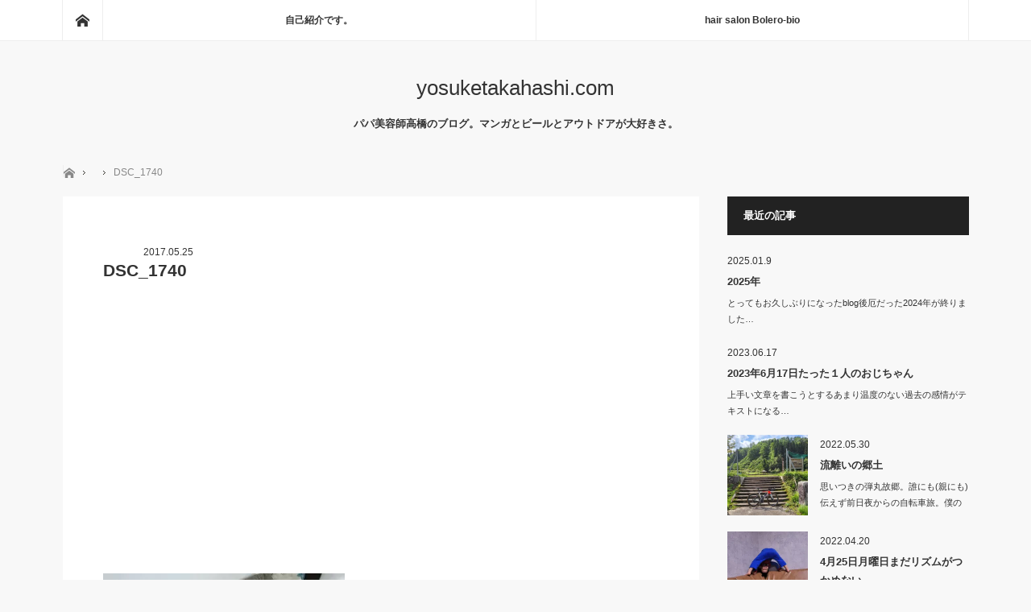

--- FILE ---
content_type: text/html; charset=UTF-8
request_url: http://yosuketakahashi.com/2184/dsc_1740
body_size: 7884
content:
<!DOCTYPE html>
<html class="pc" lang="ja"
	prefix="og: https://ogp.me/ns#" >
<head>
<script async src="//pagead2.googlesyndication.com/pagead/js/adsbygoogle.js"></script>
<script>
  (adsbygoogle = window.adsbygoogle || []).push({
    google_ad_client: "ca-pub-6683165570257654",
    enable_page_level_ads: true
  });
</script>
<meta charset="UTF-8">
<!--[if IE]><meta http-equiv="X-UA-Compatible" content="IE=edge"><![endif]-->
<meta name="viewport" content="width=device-width,initial-scale=1.0">
<title>DSC_1740 | yosuketakahashi.com</title>
<meta name="description" content="...">
<link rel="pingback" href="http://yosuketakahashi.com/xmlrpc.php">
<meta name='robots' content='max-image-preview:large' />
<link rel='dns-prefetch' href='//s0.wp.com' />
<link rel='dns-prefetch' href='//secure.gravatar.com' />
<link rel='dns-prefetch' href='//s.w.org' />
<link rel="alternate" type="application/rss+xml" title="yosuketakahashi.com &raquo; フィード" href="http://yosuketakahashi.com/feed" />
<link rel="alternate" type="application/rss+xml" title="yosuketakahashi.com &raquo; コメントフィード" href="http://yosuketakahashi.com/comments/feed" />
<link rel="alternate" type="application/rss+xml" title="yosuketakahashi.com &raquo; DSC_1740 のコメントのフィード" href="http://yosuketakahashi.com/2184/dsc_1740/feed" />
<link rel='stylesheet' id='style-css'  href='http://yosuketakahashi.com/wp-content/themes/mag_tcd036/style.css?ver=1.21' type='text/css' media='screen' />
<link rel='stylesheet' id='wp-block-library-css'  href='http://yosuketakahashi.com/wp-includes/css/dist/block-library/style.min.css?ver=6.0.11' type='text/css' media='all' />
<style id='global-styles-inline-css' type='text/css'>
body{--wp--preset--color--black: #000000;--wp--preset--color--cyan-bluish-gray: #abb8c3;--wp--preset--color--white: #ffffff;--wp--preset--color--pale-pink: #f78da7;--wp--preset--color--vivid-red: #cf2e2e;--wp--preset--color--luminous-vivid-orange: #ff6900;--wp--preset--color--luminous-vivid-amber: #fcb900;--wp--preset--color--light-green-cyan: #7bdcb5;--wp--preset--color--vivid-green-cyan: #00d084;--wp--preset--color--pale-cyan-blue: #8ed1fc;--wp--preset--color--vivid-cyan-blue: #0693e3;--wp--preset--color--vivid-purple: #9b51e0;--wp--preset--gradient--vivid-cyan-blue-to-vivid-purple: linear-gradient(135deg,rgba(6,147,227,1) 0%,rgb(155,81,224) 100%);--wp--preset--gradient--light-green-cyan-to-vivid-green-cyan: linear-gradient(135deg,rgb(122,220,180) 0%,rgb(0,208,130) 100%);--wp--preset--gradient--luminous-vivid-amber-to-luminous-vivid-orange: linear-gradient(135deg,rgba(252,185,0,1) 0%,rgba(255,105,0,1) 100%);--wp--preset--gradient--luminous-vivid-orange-to-vivid-red: linear-gradient(135deg,rgba(255,105,0,1) 0%,rgb(207,46,46) 100%);--wp--preset--gradient--very-light-gray-to-cyan-bluish-gray: linear-gradient(135deg,rgb(238,238,238) 0%,rgb(169,184,195) 100%);--wp--preset--gradient--cool-to-warm-spectrum: linear-gradient(135deg,rgb(74,234,220) 0%,rgb(151,120,209) 20%,rgb(207,42,186) 40%,rgb(238,44,130) 60%,rgb(251,105,98) 80%,rgb(254,248,76) 100%);--wp--preset--gradient--blush-light-purple: linear-gradient(135deg,rgb(255,206,236) 0%,rgb(152,150,240) 100%);--wp--preset--gradient--blush-bordeaux: linear-gradient(135deg,rgb(254,205,165) 0%,rgb(254,45,45) 50%,rgb(107,0,62) 100%);--wp--preset--gradient--luminous-dusk: linear-gradient(135deg,rgb(255,203,112) 0%,rgb(199,81,192) 50%,rgb(65,88,208) 100%);--wp--preset--gradient--pale-ocean: linear-gradient(135deg,rgb(255,245,203) 0%,rgb(182,227,212) 50%,rgb(51,167,181) 100%);--wp--preset--gradient--electric-grass: linear-gradient(135deg,rgb(202,248,128) 0%,rgb(113,206,126) 100%);--wp--preset--gradient--midnight: linear-gradient(135deg,rgb(2,3,129) 0%,rgb(40,116,252) 100%);--wp--preset--duotone--dark-grayscale: url('#wp-duotone-dark-grayscale');--wp--preset--duotone--grayscale: url('#wp-duotone-grayscale');--wp--preset--duotone--purple-yellow: url('#wp-duotone-purple-yellow');--wp--preset--duotone--blue-red: url('#wp-duotone-blue-red');--wp--preset--duotone--midnight: url('#wp-duotone-midnight');--wp--preset--duotone--magenta-yellow: url('#wp-duotone-magenta-yellow');--wp--preset--duotone--purple-green: url('#wp-duotone-purple-green');--wp--preset--duotone--blue-orange: url('#wp-duotone-blue-orange');--wp--preset--font-size--small: 13px;--wp--preset--font-size--medium: 20px;--wp--preset--font-size--large: 36px;--wp--preset--font-size--x-large: 42px;}.has-black-color{color: var(--wp--preset--color--black) !important;}.has-cyan-bluish-gray-color{color: var(--wp--preset--color--cyan-bluish-gray) !important;}.has-white-color{color: var(--wp--preset--color--white) !important;}.has-pale-pink-color{color: var(--wp--preset--color--pale-pink) !important;}.has-vivid-red-color{color: var(--wp--preset--color--vivid-red) !important;}.has-luminous-vivid-orange-color{color: var(--wp--preset--color--luminous-vivid-orange) !important;}.has-luminous-vivid-amber-color{color: var(--wp--preset--color--luminous-vivid-amber) !important;}.has-light-green-cyan-color{color: var(--wp--preset--color--light-green-cyan) !important;}.has-vivid-green-cyan-color{color: var(--wp--preset--color--vivid-green-cyan) !important;}.has-pale-cyan-blue-color{color: var(--wp--preset--color--pale-cyan-blue) !important;}.has-vivid-cyan-blue-color{color: var(--wp--preset--color--vivid-cyan-blue) !important;}.has-vivid-purple-color{color: var(--wp--preset--color--vivid-purple) !important;}.has-black-background-color{background-color: var(--wp--preset--color--black) !important;}.has-cyan-bluish-gray-background-color{background-color: var(--wp--preset--color--cyan-bluish-gray) !important;}.has-white-background-color{background-color: var(--wp--preset--color--white) !important;}.has-pale-pink-background-color{background-color: var(--wp--preset--color--pale-pink) !important;}.has-vivid-red-background-color{background-color: var(--wp--preset--color--vivid-red) !important;}.has-luminous-vivid-orange-background-color{background-color: var(--wp--preset--color--luminous-vivid-orange) !important;}.has-luminous-vivid-amber-background-color{background-color: var(--wp--preset--color--luminous-vivid-amber) !important;}.has-light-green-cyan-background-color{background-color: var(--wp--preset--color--light-green-cyan) !important;}.has-vivid-green-cyan-background-color{background-color: var(--wp--preset--color--vivid-green-cyan) !important;}.has-pale-cyan-blue-background-color{background-color: var(--wp--preset--color--pale-cyan-blue) !important;}.has-vivid-cyan-blue-background-color{background-color: var(--wp--preset--color--vivid-cyan-blue) !important;}.has-vivid-purple-background-color{background-color: var(--wp--preset--color--vivid-purple) !important;}.has-black-border-color{border-color: var(--wp--preset--color--black) !important;}.has-cyan-bluish-gray-border-color{border-color: var(--wp--preset--color--cyan-bluish-gray) !important;}.has-white-border-color{border-color: var(--wp--preset--color--white) !important;}.has-pale-pink-border-color{border-color: var(--wp--preset--color--pale-pink) !important;}.has-vivid-red-border-color{border-color: var(--wp--preset--color--vivid-red) !important;}.has-luminous-vivid-orange-border-color{border-color: var(--wp--preset--color--luminous-vivid-orange) !important;}.has-luminous-vivid-amber-border-color{border-color: var(--wp--preset--color--luminous-vivid-amber) !important;}.has-light-green-cyan-border-color{border-color: var(--wp--preset--color--light-green-cyan) !important;}.has-vivid-green-cyan-border-color{border-color: var(--wp--preset--color--vivid-green-cyan) !important;}.has-pale-cyan-blue-border-color{border-color: var(--wp--preset--color--pale-cyan-blue) !important;}.has-vivid-cyan-blue-border-color{border-color: var(--wp--preset--color--vivid-cyan-blue) !important;}.has-vivid-purple-border-color{border-color: var(--wp--preset--color--vivid-purple) !important;}.has-vivid-cyan-blue-to-vivid-purple-gradient-background{background: var(--wp--preset--gradient--vivid-cyan-blue-to-vivid-purple) !important;}.has-light-green-cyan-to-vivid-green-cyan-gradient-background{background: var(--wp--preset--gradient--light-green-cyan-to-vivid-green-cyan) !important;}.has-luminous-vivid-amber-to-luminous-vivid-orange-gradient-background{background: var(--wp--preset--gradient--luminous-vivid-amber-to-luminous-vivid-orange) !important;}.has-luminous-vivid-orange-to-vivid-red-gradient-background{background: var(--wp--preset--gradient--luminous-vivid-orange-to-vivid-red) !important;}.has-very-light-gray-to-cyan-bluish-gray-gradient-background{background: var(--wp--preset--gradient--very-light-gray-to-cyan-bluish-gray) !important;}.has-cool-to-warm-spectrum-gradient-background{background: var(--wp--preset--gradient--cool-to-warm-spectrum) !important;}.has-blush-light-purple-gradient-background{background: var(--wp--preset--gradient--blush-light-purple) !important;}.has-blush-bordeaux-gradient-background{background: var(--wp--preset--gradient--blush-bordeaux) !important;}.has-luminous-dusk-gradient-background{background: var(--wp--preset--gradient--luminous-dusk) !important;}.has-pale-ocean-gradient-background{background: var(--wp--preset--gradient--pale-ocean) !important;}.has-electric-grass-gradient-background{background: var(--wp--preset--gradient--electric-grass) !important;}.has-midnight-gradient-background{background: var(--wp--preset--gradient--midnight) !important;}.has-small-font-size{font-size: var(--wp--preset--font-size--small) !important;}.has-medium-font-size{font-size: var(--wp--preset--font-size--medium) !important;}.has-large-font-size{font-size: var(--wp--preset--font-size--large) !important;}.has-x-large-font-size{font-size: var(--wp--preset--font-size--x-large) !important;}
</style>
<link rel='stylesheet' id='pz-linkcard-css'  href='//yosuketakahashi.com/wp-content/uploads/pz-linkcard/style.css?ver=6.0.11' type='text/css' media='all' />
<link rel='stylesheet' id='jetpack-widget-social-icons-styles-css'  href='http://yosuketakahashi.com/wp-content/plugins/jetpack/modules/widgets/social-icons/social-icons.css?ver=20170506' type='text/css' media='all' />
<link rel='stylesheet' id='jetpack_css-css'  href='http://yosuketakahashi.com/wp-content/plugins/jetpack/css/jetpack.css?ver=6.1.5' type='text/css' media='all' />
<script type='text/javascript' src='http://yosuketakahashi.com/wp-includes/js/jquery/jquery.min.js?ver=3.6.0' id='jquery-core-js'></script>
<script type='text/javascript' src='http://yosuketakahashi.com/wp-includes/js/jquery/jquery-migrate.min.js?ver=3.3.2' id='jquery-migrate-js'></script>
<link rel="https://api.w.org/" href="http://yosuketakahashi.com/wp-json/" /><link rel="alternate" type="application/json" href="http://yosuketakahashi.com/wp-json/wp/v2/media/2191" /><link rel='shortlink' href='https://wp.me/a7HncL-zl' />
<link rel="alternate" type="application/json+oembed" href="http://yosuketakahashi.com/wp-json/oembed/1.0/embed?url=http%3A%2F%2Fyosuketakahashi.com%2F2184%2Fdsc_1740" />
<link rel="alternate" type="text/xml+oembed" href="http://yosuketakahashi.com/wp-json/oembed/1.0/embed?url=http%3A%2F%2Fyosuketakahashi.com%2F2184%2Fdsc_1740&#038;format=xml" />

<link rel='dns-prefetch' href='//v0.wordpress.com'/>
<link rel='dns-prefetch' href='//i0.wp.com'/>
<link rel='dns-prefetch' href='//i1.wp.com'/>
<link rel='dns-prefetch' href='//i2.wp.com'/>
<style type='text/css'>img#wpstats{display:none}</style>
<script src="http://yosuketakahashi.com/wp-content/themes/mag_tcd036/js/jquery.easing.js?ver=1.21"></script>
<script src="http://yosuketakahashi.com/wp-content/themes/mag_tcd036/js/jscript.js?ver=1.21"></script>
<script src="http://yosuketakahashi.com/wp-content/themes/mag_tcd036/js/comment.js?ver=1.21"></script>

<link rel="stylesheet" media="screen and (max-width:670px)" href="http://yosuketakahashi.com/wp-content/themes/mag_tcd036/responsive.css?ver=1.21">

<link rel="stylesheet" href="http://yosuketakahashi.com/wp-content/themes/mag_tcd036/japanese.css?ver=1.21">

<!--[if lt IE 9]>
<script src="http://yosuketakahashi.com/wp-content/themes/mag_tcd036/js/html5.js?ver=1.21"></script>
<![endif]-->

<style type="text/css">

.side_headline, #copyright, .page_navi span.current, .archive_headline, #pickup_post .headline, #related_post .headline, #comment_headline, .post_list .category a, #footer_post_list .category a, .mobile .footer_headline, #page_title
 { background-color:#222222; }

a:hover, #comment_header ul li a:hover, .post_content a
 { color:#08B9D4; }
.post_content .q_button { color:#fff; }
.pc #global_menu > ul > li a:hover, .pc #global_menu > ul > li.active > a, .pc #global_menu ul ul a, #return_top a:hover, .next_page_link a:hover, .page_navi a:hover, .collapse_category_list li a:hover .count,
  #wp-calendar td a:hover, #wp-calendar #prev a:hover, #wp-calendar #next a:hover, .widget_search #search-btn input:hover, .widget_search #searchsubmit:hover, .side_widget.google_search #searchsubmit:hover,
   #submit_comment:hover, #comment_header ul li a:hover, #comment_header ul li.comment_switch_active a, #comment_header #comment_closed p, #post_pagination a:hover, #post_pagination p, a.menu_button:hover
    { background-color:#08B9D4; }

.pc #global_menu_wrap .home_menu:hover { background:#08B9D4 url(http://yosuketakahashi.com/wp-content/themes/mag_tcd036/img/header/home.png) no-repeat center; }
.pc #global_menu > ul > li a:hover, .pc #global_menu > ul > li.active > a { border-color:#08B9D4; }

.mobile #global_menu li a:hover, .mobile #global_menu_wrap .home_menu:hover { background-color:#08B9D4 !important; }

#comment_textarea textarea:focus, #guest_info input:focus, #comment_header ul li a:hover, #comment_header ul li.comment_switch_active a, #comment_header #comment_closed p
 { border-color:#08B9D4; }

#comment_header ul li.comment_switch_active a:after, #comment_header #comment_closed p:after
 { border-color:#08B9D4 transparent transparent transparent; }

.pc #global_menu ul ul a:hover
 { background-color:#068FA3; }

.user_sns li a:hover
 { background-color:#08B9D4; border-color:#08B9D4; }

.collapse_category_list li a:before
 { border-color: transparent transparent transparent #08B9D4; }

#previous_next_post .prev_post:hover, #previous_next_post .next_post:hover
 { background-color:#08B9D4 !important; }

#footer_post_list .title { color:#FFFFFF; background:rgba(0,0,0,0.4); }

#post_title { font-size:21px; }
.post_content { font-size:14px; }


</style>



<!-- BEGIN: WP Social Bookmarking Light HEAD -->


<script>
    (function (d, s, id) {
        var js, fjs = d.getElementsByTagName(s)[0];
        if (d.getElementById(id)) return;
        js = d.createElement(s);
        js.id = id;
        js.src = "//connect.facebook.net/en_US/sdk.js#xfbml=1&version=v2.7";
        fjs.parentNode.insertBefore(js, fjs);
    }(document, 'script', 'facebook-jssdk'));
</script>

<style type="text/css">
    .wp_social_bookmarking_light{
    border: 0 !important;
    padding: 10px 0 20px 0 !important;
    margin: 0 !important;
}
.wp_social_bookmarking_light div{
    float: left !important;
    border: 0 !important;
    padding: 0 !important;
    margin: 0 5px 0px 0 !important;
    min-height: 30px !important;
    line-height: 18px !important;
    text-indent: 0 !important;
}
.wp_social_bookmarking_light img{
    border: 0 !important;
    padding: 0;
    margin: 0;
    vertical-align: top !important;
}
.wp_social_bookmarking_light_clear{
    clear: both !important;
}
#fb-root{
    display: none;
}
.wsbl_twitter{
    width: 100px;
}
.wsbl_facebook_like iframe{
    max-width: none !important;
}
.wsbl_pinterest a{
    border: 0px !important;
}
</style>
<!-- END: WP Social Bookmarking Light HEAD -->
<style type="text/css"></style></head>
<body class="attachment attachment-template-default single single-attachment postid-2191 attachmentid-2191 attachment-jpeg">

 <!-- global menu -->
  <div id="global_menu_wrap">
  <div id="global_menu" class="clearfix">
   <a class="home_menu" href="http://yosuketakahashi.com/"><span>ホーム</span></a>
   <ul id="menu-%e3%82%b0%e3%83%ad%e3%83%bc%e3%83%90%e3%83%ab%e3%83%a1%e3%83%8b%e3%83%a5%e3%83%bc" class="menu"><li id="menu-item-25" class="menu-item menu-item-type-post_type menu-item-object-page menu-item-25"><a href="http://yosuketakahashi.com/profile">自己紹介です。</a></li>
<li id="menu-item-24" class="menu-item menu-item-type-post_type menu-item-object-page menu-item-24"><a href="http://yosuketakahashi.com/hairsalon">hair salon Bolero-bio</a></li>
</ul>  </div>
 </div>
 
 <div id="header">

  <!-- logo -->
  <div id='logo_text'>
<h1 id="logo"><a href="http://yosuketakahashi.com/">yosuketakahashi.com</a></h1>
</div>

    <h2 id="site_description">パパ美容師高橋のブログ。マンガとビールとアウトドアが大好きさ。</h2>
  
    <a href="#" class="menu_button"><span>menu</span></a>
  
 </div><!-- END #header -->



 <div id="main_contents" class="clearfix">

  <!-- bread crumb -->
    
<ul id="bread_crumb" class="clearfix">
 <li class="home"><a href="http://yosuketakahashi.com/"><span>ホーム</span></a></li>

 <li></li>
 <li class="last">DSC_1740</li>

</ul>  
<div id="main_col">

 
 <div id="article">

  



  <div id="post_meta_top" class="clearfix no_image">
      <p class="date"><time class="entry-date updated" datetime="2017-05-25T19:12:19+09:00">2017.05.25</time></p>  </div>





  <h2 id="post_title">DSC_1740</h2>
<div style="margin:0 0 30px;">
<script async src="//pagead2.googlesyndication.com/pagead/js/adsbygoogle.js"></script>
<!-- yosuke-content-top -->
<ins class="adsbygoogle"
     style="display:block"
     data-ad-client="ca-pub-6683165570257654"
     data-ad-slot="5221694927"
     data-ad-format="auto"></ins>
<script>
(adsbygoogle = window.adsbygoogle || []).push({});
</script>
</div>
  <div class="post_content clearfix">
   <p class="attachment"><a href='https://i2.wp.com/yosuketakahashi.com/wp-content/uploads/2017/05/DSC_1740.jpg'><img width="300" height="169" src="https://i2.wp.com/yosuketakahashi.com/wp-content/uploads/2017/05/DSC_1740.jpg?fit=300%2C169" class="attachment-medium size-medium" alt="" loading="lazy" srcset="https://i2.wp.com/yosuketakahashi.com/wp-content/uploads/2017/05/DSC_1740.jpg?w=3840 3840w, https://i2.wp.com/yosuketakahashi.com/wp-content/uploads/2017/05/DSC_1740.jpg?resize=300%2C169 300w, https://i2.wp.com/yosuketakahashi.com/wp-content/uploads/2017/05/DSC_1740.jpg?resize=768%2C432 768w, https://i2.wp.com/yosuketakahashi.com/wp-content/uploads/2017/05/DSC_1740.jpg?resize=1024%2C576 1024w, https://i2.wp.com/yosuketakahashi.com/wp-content/uploads/2017/05/DSC_1740.jpg?w=2000 2000w, https://i2.wp.com/yosuketakahashi.com/wp-content/uploads/2017/05/DSC_1740.jpg?w=3000 3000w" sizes="(max-width: 300px) 100vw, 300px" /></a></p>
<div class='wp_social_bookmarking_light'>
            <div class="wsbl_facebook_like"><div id="fb-root"></div><fb:like href="http://yosuketakahashi.com/2184/dsc_1740" layout="button_count" action="like" width="100" share="false" show_faces="false" ></fb:like></div>
            <div class="wsbl_twitter"><a href="https://twitter.com/share" class="twitter-share-button" data-url="http://yosuketakahashi.com/2184/dsc_1740" data-text="DSC_1740">Tweet</a></div>
    </div>
<br class='wp_social_bookmarking_light_clear' />
     </div>

<div style="margin:30px 0 30px;">
<script async src="//pagead2.googlesyndication.com/pagead/js/adsbygoogle.js"></script>
<!-- yosuke-top-content-bottom -->
<ins class="adsbygoogle"
     style="display:block"
     data-ad-client="ca-pub-6683165570257654"
     data-ad-slot="8175161327"
     data-ad-format="auto"></ins>
<script>
(adsbygoogle = window.adsbygoogle || []).push({});
</script>
</div>
  
    <ul id="post_meta_bottom" class="clearfix">
      <li class="post_category"></li>        </ul>
  
    <div id="previous_next_post" class="clearfix">
     </div>
  
 </div><!-- END #article -->

 <!-- banner1 -->
 
 
  <div id="pickup_post">
  <h3 class="headline">ピックアップ記事</h3>
  <ol id="pickup_post_list" class="clearfix">
      <li>
    <a class="title" href="http://yosuketakahashi.com/2880">髪をきってもらったんだよ</a>
   </li>
      <li>
    <a class="title" href="http://yosuketakahashi.com/1585">【メンズスタイル】ハードなツーブロックは大胆に刈りやがれ</a>
   </li>
      <li>
    <a class="title" href="http://yosuketakahashi.com/2184">ただいま戻りました</a>
   </li>
      <li>
    <a class="title" href="http://yosuketakahashi.com/2254">娘が手に負えないけど手で追わない。</a>
   </li>
      <li>
    <a class="title" href="http://yosuketakahashi.com/1879">マンガの本棚 16</a>
   </li>
     </ol>
 </div>
 
  
 
 <!-- banner2 -->
 
</div><!-- END #main_col -->


  <div id="side_col">
  <div class="side_widget clearfix styled_post_list1_widget" id="styled_post_list1_widget-3">
<h3 class="side_headline">最近の記事</h3><ol class="styled_post_list1">
 <li class="clearfix">
      <div class="info">
    <p class="date">2025.01.9</p>    <a class="title" href="http://yosuketakahashi.com/4887">2025年</a>
    <p class="excerpt"><a href="http://yosuketakahashi.com/4887">とってもお久しぶりになったblog後厄だった2024年が終りました…</a></p>   </div>
 </li>
 <li class="clearfix">
      <div class="info">
    <p class="date">2023.06.17</p>    <a class="title" href="http://yosuketakahashi.com/4878">2023年6月17日たった１人のおじちゃん</a>
    <p class="excerpt"><a href="http://yosuketakahashi.com/4878">上手い文章を書こうとするあまり温度のない過去の感情がテキストになる…</a></p>   </div>
 </li>
 <li class="clearfix">
   <a class="image" href="http://yosuketakahashi.com/4857"><img width="200" height="200" src="https://i0.wp.com/yosuketakahashi.com/wp-content/uploads/2022/05/wp-1653448108183.jpg?resize=200%2C200" class="attachment-size1 size-size1 wp-post-image" alt="" loading="lazy" srcset="https://i0.wp.com/yosuketakahashi.com/wp-content/uploads/2022/05/wp-1653448108183.jpg?resize=150%2C150 150w, https://i0.wp.com/yosuketakahashi.com/wp-content/uploads/2022/05/wp-1653448108183.jpg?resize=200%2C200 200w, https://i0.wp.com/yosuketakahashi.com/wp-content/uploads/2022/05/wp-1653448108183.jpg?resize=120%2C120 120w, https://i0.wp.com/yosuketakahashi.com/wp-content/uploads/2022/05/wp-1653448108183.jpg?zoom=2&amp;resize=200%2C200 400w, https://i0.wp.com/yosuketakahashi.com/wp-content/uploads/2022/05/wp-1653448108183.jpg?zoom=3&amp;resize=200%2C200 600w" sizes="(max-width: 200px) 100vw, 200px" /></a>   <div class="info">
    <p class="date">2022.05.30</p>    <a class="title" href="http://yosuketakahashi.com/4857">流離いの郷土</a>
    <p class="excerpt"><a href="http://yosuketakahashi.com/4857">思いつきの弾丸故郷。誰にも(親にも)伝えず前日夜からの自転車旅。僕の趣…</a></p>   </div>
 </li>
 <li class="clearfix">
   <a class="image" href="http://yosuketakahashi.com/4843"><img width="200" height="200" src="https://i1.wp.com/yosuketakahashi.com/wp-content/uploads/2022/04/wp-1650877171743.jpg?resize=200%2C200" class="attachment-size1 size-size1 wp-post-image" alt="" loading="lazy" srcset="https://i1.wp.com/yosuketakahashi.com/wp-content/uploads/2022/04/wp-1650877171743.jpg?resize=150%2C150 150w, https://i1.wp.com/yosuketakahashi.com/wp-content/uploads/2022/04/wp-1650877171743.jpg?resize=200%2C200 200w, https://i1.wp.com/yosuketakahashi.com/wp-content/uploads/2022/04/wp-1650877171743.jpg?resize=120%2C120 120w, https://i1.wp.com/yosuketakahashi.com/wp-content/uploads/2022/04/wp-1650877171743.jpg?zoom=2&amp;resize=200%2C200 400w, https://i1.wp.com/yosuketakahashi.com/wp-content/uploads/2022/04/wp-1650877171743.jpg?zoom=3&amp;resize=200%2C200 600w" sizes="(max-width: 200px) 100vw, 200px" /></a>   <div class="info">
    <p class="date">2022.04.20</p>    <a class="title" href="http://yosuketakahashi.com/4843">4月25日月曜日まだリズムがつかめない。</a>
    <p class="excerpt"><a href="http://yosuketakahashi.com/4843">4月の我が家は中々安定しない体調もメンタルも時間の使い方も。天気悪いの…</a></p>   </div>
 </li>
 <li class="clearfix">
   <a class="image" href="http://yosuketakahashi.com/4824"><img width="200" height="200" src="https://i0.wp.com/yosuketakahashi.com/wp-content/uploads/2022/04/wp-1650095584504.jpg?resize=200%2C200" class="attachment-size1 size-size1 wp-post-image" alt="" loading="lazy" srcset="https://i0.wp.com/yosuketakahashi.com/wp-content/uploads/2022/04/wp-1650095584504.jpg?resize=150%2C150 150w, https://i0.wp.com/yosuketakahashi.com/wp-content/uploads/2022/04/wp-1650095584504.jpg?resize=200%2C200 200w, https://i0.wp.com/yosuketakahashi.com/wp-content/uploads/2022/04/wp-1650095584504.jpg?resize=120%2C120 120w, https://i0.wp.com/yosuketakahashi.com/wp-content/uploads/2022/04/wp-1650095584504.jpg?zoom=2&amp;resize=200%2C200 400w, https://i0.wp.com/yosuketakahashi.com/wp-content/uploads/2022/04/wp-1650095584504.jpg?zoom=3&amp;resize=200%2C200 600w" sizes="(max-width: 200px) 100vw, 200px" /></a>   <div class="info">
    <p class="date">2022.04.16</p>    <a class="title" href="http://yosuketakahashi.com/4824">長男警察に保護される</a>
    <p class="excerpt"><a href="http://yosuketakahashi.com/4824">午前中がメーカーさんとオリジナルシャンプーのオンライン打ち合わせしたり、洗濯し…</a></p>   </div>
 </li>
</ol>
</div>
<div class="side_widget clearfix widget_archive" id="archives-3">
<h3 class="side_headline">アーカイブ</h3>
			<ul>
					<li><a href='http://yosuketakahashi.com/date/2025/01'>2025年1月</a></li>
	<li><a href='http://yosuketakahashi.com/date/2023/06'>2023年6月</a></li>
	<li><a href='http://yosuketakahashi.com/date/2022/05'>2022年5月</a></li>
	<li><a href='http://yosuketakahashi.com/date/2022/04'>2022年4月</a></li>
	<li><a href='http://yosuketakahashi.com/date/2022/03'>2022年3月</a></li>
	<li><a href='http://yosuketakahashi.com/date/2021/12'>2021年12月</a></li>
	<li><a href='http://yosuketakahashi.com/date/2021/10'>2021年10月</a></li>
	<li><a href='http://yosuketakahashi.com/date/2021/06'>2021年6月</a></li>
	<li><a href='http://yosuketakahashi.com/date/2021/05'>2021年5月</a></li>
	<li><a href='http://yosuketakahashi.com/date/2021/04'>2021年4月</a></li>
	<li><a href='http://yosuketakahashi.com/date/2021/03'>2021年3月</a></li>
	<li><a href='http://yosuketakahashi.com/date/2021/02'>2021年2月</a></li>
	<li><a href='http://yosuketakahashi.com/date/2021/01'>2021年1月</a></li>
	<li><a href='http://yosuketakahashi.com/date/2020/12'>2020年12月</a></li>
	<li><a href='http://yosuketakahashi.com/date/2020/09'>2020年9月</a></li>
	<li><a href='http://yosuketakahashi.com/date/2020/08'>2020年8月</a></li>
	<li><a href='http://yosuketakahashi.com/date/2020/07'>2020年7月</a></li>
	<li><a href='http://yosuketakahashi.com/date/2020/05'>2020年5月</a></li>
	<li><a href='http://yosuketakahashi.com/date/2020/04'>2020年4月</a></li>
	<li><a href='http://yosuketakahashi.com/date/2020/03'>2020年3月</a></li>
	<li><a href='http://yosuketakahashi.com/date/2020/02'>2020年2月</a></li>
	<li><a href='http://yosuketakahashi.com/date/2020/01'>2020年1月</a></li>
	<li><a href='http://yosuketakahashi.com/date/2019/12'>2019年12月</a></li>
	<li><a href='http://yosuketakahashi.com/date/2019/11'>2019年11月</a></li>
	<li><a href='http://yosuketakahashi.com/date/2019/10'>2019年10月</a></li>
	<li><a href='http://yosuketakahashi.com/date/2019/09'>2019年9月</a></li>
	<li><a href='http://yosuketakahashi.com/date/2019/08'>2019年8月</a></li>
	<li><a href='http://yosuketakahashi.com/date/2019/07'>2019年7月</a></li>
	<li><a href='http://yosuketakahashi.com/date/2019/06'>2019年6月</a></li>
	<li><a href='http://yosuketakahashi.com/date/2019/05'>2019年5月</a></li>
	<li><a href='http://yosuketakahashi.com/date/2019/04'>2019年4月</a></li>
	<li><a href='http://yosuketakahashi.com/date/2019/03'>2019年3月</a></li>
	<li><a href='http://yosuketakahashi.com/date/2019/02'>2019年2月</a></li>
	<li><a href='http://yosuketakahashi.com/date/2019/01'>2019年1月</a></li>
	<li><a href='http://yosuketakahashi.com/date/2018/12'>2018年12月</a></li>
	<li><a href='http://yosuketakahashi.com/date/2018/11'>2018年11月</a></li>
	<li><a href='http://yosuketakahashi.com/date/2018/10'>2018年10月</a></li>
	<li><a href='http://yosuketakahashi.com/date/2018/09'>2018年9月</a></li>
	<li><a href='http://yosuketakahashi.com/date/2018/08'>2018年8月</a></li>
	<li><a href='http://yosuketakahashi.com/date/2018/07'>2018年7月</a></li>
	<li><a href='http://yosuketakahashi.com/date/2018/06'>2018年6月</a></li>
	<li><a href='http://yosuketakahashi.com/date/2018/05'>2018年5月</a></li>
	<li><a href='http://yosuketakahashi.com/date/2018/04'>2018年4月</a></li>
	<li><a href='http://yosuketakahashi.com/date/2018/03'>2018年3月</a></li>
	<li><a href='http://yosuketakahashi.com/date/2018/02'>2018年2月</a></li>
	<li><a href='http://yosuketakahashi.com/date/2018/01'>2018年1月</a></li>
	<li><a href='http://yosuketakahashi.com/date/2017/12'>2017年12月</a></li>
	<li><a href='http://yosuketakahashi.com/date/2017/11'>2017年11月</a></li>
	<li><a href='http://yosuketakahashi.com/date/2017/10'>2017年10月</a></li>
	<li><a href='http://yosuketakahashi.com/date/2017/09'>2017年9月</a></li>
	<li><a href='http://yosuketakahashi.com/date/2017/08'>2017年8月</a></li>
	<li><a href='http://yosuketakahashi.com/date/2017/07'>2017年7月</a></li>
	<li><a href='http://yosuketakahashi.com/date/2017/06'>2017年6月</a></li>
	<li><a href='http://yosuketakahashi.com/date/2017/05'>2017年5月</a></li>
	<li><a href='http://yosuketakahashi.com/date/2017/04'>2017年4月</a></li>
	<li><a href='http://yosuketakahashi.com/date/2017/03'>2017年3月</a></li>
	<li><a href='http://yosuketakahashi.com/date/2017/02'>2017年2月</a></li>
	<li><a href='http://yosuketakahashi.com/date/2017/01'>2017年1月</a></li>
	<li><a href='http://yosuketakahashi.com/date/2016/12'>2016年12月</a></li>
	<li><a href='http://yosuketakahashi.com/date/2016/11'>2016年11月</a></li>
	<li><a href='http://yosuketakahashi.com/date/2016/10'>2016年10月</a></li>
	<li><a href='http://yosuketakahashi.com/date/2016/09'>2016年9月</a></li>
			</ul>

			</div>
<div class="side_widget clearfix widget_text" id="text-4">
			<div class="textwidget"></div>
		</div>
<div class="side_widget clearfix tcdw_category_list_widget" id="tcdw_category_list_widget-3">
<h3 class="side_headline">カテゴリー</h3><ul class="collapse_category_list">
 	<li class="cat-item cat-item-3"><a href="http://yosuketakahashi.com/category/salonwork">サロンワークやヘアスタイル<span class="count">35</a>
<ul class='children'>
	<li class="cat-item cat-item-55"><a href="http://yosuketakahashi.com/category/salonwork/%e3%83%8f%e3%82%a4%e9%80%8f%e6%98%8e%e6%84%9f%e3%82%ab%e3%83%a9%e3%83%bc" title="「色濃く」「透ける」hoyuプロマスターアプリエを使用したヘアカラー。レシピや考え方など公開しています。">ハイ透明感カラー<span class="count">13</a>
</li>
</ul>
</li>
	<li class="cat-item cat-item-6"><a href="http://yosuketakahashi.com/category/blog">ブログ<span class="count">214</a>
</li>
	<li class="cat-item cat-item-7"><a href="http://yosuketakahashi.com/category/manga">マンガの本棚<span class="count">39</a>
</li>
	<li class="cat-item cat-item-8"><a href="http://yosuketakahashi.com/category/princessprince">一姫二太郎三なすび<span class="count">71</a>
</li>
	<li class="cat-item cat-item-9"><a href="http://yosuketakahashi.com/category/beautywarks">美容師的な話<span class="count">42</a>
</li>
	<li class="cat-item cat-item-38"><a href="http://yosuketakahashi.com/category/%e8%87%aa%e8%bb%a2%e8%bb%8a%e7%94%9f%e6%b4%bb">自転車生活<span class="count">22</a>
</li>
</ul>
</div>
 </div>
 


 </div><!-- END #main_contents -->

 
 
  <div id="footer" class="clearfix">
  <div id="footer_inner" class="clearfix">

   
      <div id="footer_widget_left">
    <div class="side_widget footer_widget clearfix widget_categories" id="categories-3">
<h3 class="footer_headline">カテゴリー</h3>
			<ul>
					<li class="cat-item cat-item-3"><a href="http://yosuketakahashi.com/category/salonwork">サロンワークやヘアスタイル</a>
</li>
	<li class="cat-item cat-item-55"><a href="http://yosuketakahashi.com/category/salonwork/%e3%83%8f%e3%82%a4%e9%80%8f%e6%98%8e%e6%84%9f%e3%82%ab%e3%83%a9%e3%83%bc" title="「色濃く」「透ける」hoyuプロマスターアプリエを使用したヘアカラー。レシピや考え方など公開しています。">ハイ透明感カラー</a>
</li>
	<li class="cat-item cat-item-6"><a href="http://yosuketakahashi.com/category/blog">ブログ</a>
</li>
	<li class="cat-item cat-item-7"><a href="http://yosuketakahashi.com/category/manga">マンガの本棚</a>
</li>
	<li class="cat-item cat-item-8"><a href="http://yosuketakahashi.com/category/princessprince">一姫二太郎三なすび</a>
</li>
	<li class="cat-item cat-item-9"><a href="http://yosuketakahashi.com/category/beautywarks">美容師的な話</a>
</li>
	<li class="cat-item cat-item-38"><a href="http://yosuketakahashi.com/category/%e8%87%aa%e8%bb%a2%e8%bb%8a%e7%94%9f%e6%b4%bb">自転車生活</a>
</li>
			</ul>

			</div>
   </div>
   
      <div id="footer_widget_right">
    
		<div class="side_widget footer_widget clearfix widget_recent_entries" id="recent-posts-3">

		<h3 class="footer_headline">最近の投稿</h3>
		<ul>
											<li>
					<a href="http://yosuketakahashi.com/4887">2025年</a>
									</li>
											<li>
					<a href="http://yosuketakahashi.com/4878">2023年6月17日たった１人のおじちゃん</a>
									</li>
											<li>
					<a href="http://yosuketakahashi.com/4857">流離いの郷土</a>
									</li>
											<li>
					<a href="http://yosuketakahashi.com/4843">4月25日月曜日まだリズムがつかめない。</a>
									</li>
											<li>
					<a href="http://yosuketakahashi.com/4824">長男警察に保護される</a>
									</li>
					</ul>

		</div>
   </div>
   
   
   
  </div><!-- END #footer_inner -->
 </div><!-- END #footer -->
 
 <p id="copyright">Copyright &copy;&nbsp; <a href="http://yosuketakahashi.com/">yosuketakahashi.com</a> All rights reserved.</p>

 <div id="return_top">
  <a href="#header_top"><span>PAGE TOP</span></a>
 </div>

  <!-- facebook share button code -->
 <div id="fb-root"></div>
 <script>
 (function(d, s, id) {
   var js, fjs = d.getElementsByTagName(s)[0];
   if (d.getElementById(id)) return;
   js = d.createElement(s); js.id = id;
   js.async = true;
   js.src = "//connect.facebook.net/ja_JP/sdk.js#xfbml=1&version=v2.5";
   fjs.parentNode.insertBefore(js, fjs);
 }(document, 'script', 'facebook-jssdk'));
 </script>
 
	<div style="display:none">
	</div>

<!-- BEGIN: WP Social Bookmarking Light FOOTER -->
    <script>!function(d,s,id){var js,fjs=d.getElementsByTagName(s)[0],p=/^http:/.test(d.location)?'http':'https';if(!d.getElementById(id)){js=d.createElement(s);js.id=id;js.src=p+'://platform.twitter.com/widgets.js';fjs.parentNode.insertBefore(js,fjs);}}(document, 'script', 'twitter-wjs');</script>


<!-- END: WP Social Bookmarking Light FOOTER -->
<script type='text/javascript' src='http://yosuketakahashi.com/wp-includes/js/comment-reply.min.js?ver=6.0.11' id='comment-reply-js'></script>
<script type='text/javascript' src='http://yosuketakahashi.com/wp-content/plugins/jetpack/_inc/build/photon/photon.min.js?ver=20130122' id='jetpack-photon-js'></script>
<script type='text/javascript' src='https://s0.wp.com/wp-content/js/devicepx-jetpack.js?ver=202604' id='devicepx-js'></script>
<script type='text/javascript' src='https://secure.gravatar.com/js/gprofiles.js?ver=2026Janaa' id='grofiles-cards-js'></script>
<script type='text/javascript' id='wpgroho-js-extra'>
/* <![CDATA[ */
var WPGroHo = {"my_hash":""};
/* ]]> */
</script>
<script type='text/javascript' src='http://yosuketakahashi.com/wp-content/plugins/jetpack/modules/wpgroho.js?ver=6.0.11' id='wpgroho-js'></script>
<script type='text/javascript' src='https://stats.wp.com/e-202604.js' async='async' defer='defer'></script>
<script type='text/javascript'>
	_stq = window._stq || [];
	_stq.push([ 'view', {v:'ext',j:'1:6.1.5',blog:'113771659',post:'2191',tz:'9',srv:'yosuketakahashi.com'} ]);
	_stq.push([ 'clickTrackerInit', '113771659', '2191' ]);
</script>
</body>
</html>

--- FILE ---
content_type: text/html; charset=utf-8
request_url: https://www.google.com/recaptcha/api2/aframe
body_size: 266
content:
<!DOCTYPE HTML><html><head><meta http-equiv="content-type" content="text/html; charset=UTF-8"></head><body><script nonce="ra3EeIbKmAyF0LpxFNLiEA">/** Anti-fraud and anti-abuse applications only. See google.com/recaptcha */ try{var clients={'sodar':'https://pagead2.googlesyndication.com/pagead/sodar?'};window.addEventListener("message",function(a){try{if(a.source===window.parent){var b=JSON.parse(a.data);var c=clients[b['id']];if(c){var d=document.createElement('img');d.src=c+b['params']+'&rc='+(localStorage.getItem("rc::a")?sessionStorage.getItem("rc::b"):"");window.document.body.appendChild(d);sessionStorage.setItem("rc::e",parseInt(sessionStorage.getItem("rc::e")||0)+1);localStorage.setItem("rc::h",'1768840698758');}}}catch(b){}});window.parent.postMessage("_grecaptcha_ready", "*");}catch(b){}</script></body></html>